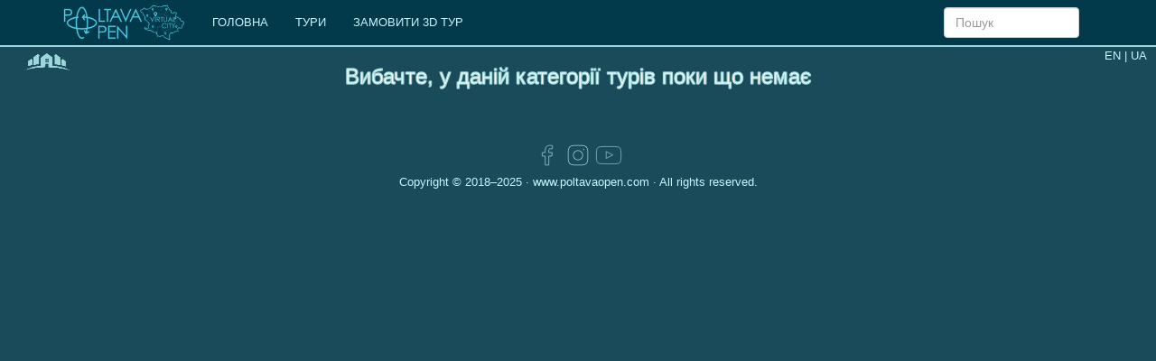

--- FILE ---
content_type: text/html; charset=UTF-8
request_url: https://poltavaopen.com/en/category/10
body_size: 2990
content:

<!DOCTYPE html>

<html lang="en">

  <head>

    <!--  Global site tag (gtag.js) - Google Analytics -->
<script async src="https://www.googletagmanager.com/gtag/js?id=UA-67702145-16"></script>
<script>
  window.dataLayer = window.dataLayer || [];
  function gtag(){dataLayer.push(arguments);}
  gtag('js', new Date());

  gtag('config', 'UA-67702145-16');
</script>


  <meta charset="UTF-8">
    <meta http-equiv="X-UA-Compatible" content="IE=edge">
    <meta name="viewport" content="width=device-width, initial-scale=1">
    <meta name="csrf-param" content="_csrf">
<meta name="csrf-token" content="9uGAN3o4YTUgbXgcUN9OJNN8Tx1mTj6tCLUQIGIKTKOQhNJgDWI4QGwlHHYVuHpKlAt-VTIcWcVD8FtaGGYOmg==">
     <title>Полтава | Дозвілля та розваги</title>
    <meta name="keywords" content="Дозвілля та розваги">
<meta name="description" content="Дозвілля та розваги">
<link href="/assets/67a0c890/css/bootstrap.css" rel="stylesheet">
<link href="/css/style_new_v001.css" rel="stylesheet">
<link href="/css/hamburgers.css" rel="stylesheet">
	  <meta name="apple-mobile-web-app-capable" content="yes" />
		<meta name="apple-mobile-web-app-status-bar-style" content="black" />
		<meta name="mobile-web-app-capable" content="yes" />

  </head>
  <body>
            <div id="mySidenav" class="sidenav">
          <a href="javascript:void(0)" class="closebtn" onclick="closeNav()">&times;</a>
          <h3>Віртуальні тури</h3>

          <ul class="catalog">
              <li>
    <a href="/en/category/1">

        Culture and art                        <span class="pull-right glyphicon glyphicon-plus">
<!--                     <img class="iconsmall" src="/assets/icon_plus.svg" alt="плюс">-->
                </span>
            </a>
            <ul>
            <li>
    <a href="/en/category/11">

        Museums            </a>
    </li>

<li>
    <a href="/en/category/12">

        Theatres            </a>
    </li>

<li>
    <a href="/en/category/13">

        Galleries            </a>
    </li>

<li>
    <a href="/en/category/14">

        Cinemas            </a>
    </li>


        </ul>

    </li>

<li>
    <a href="/en/category/2">

        Historical monuments and outstanding places of Poltava                        <span class="pull-right glyphicon glyphicon-plus">
<!--                     <img class="iconsmall" src="/assets/icon_plus.svg" alt="плюс">-->
                </span>
            </a>
            <ul>
            <li>
    <a href="/en/category/15">

        Poltava Battlefield Reserve            </a>
    </li>

<li>
    <a href="/en/category/16">

        White gazebo            </a>
    </li>

<li>
    <a href="/en/category/17">

        Corps garden            </a>
    </li>

<li>
    <a href="/en/category/18">

        Arboretum            </a>
    </li>

<li>
    <a href="/en/category/21">

        Exaltation of the Cross Monastery            </a>
    </li>

<li>
    <a href="/en/category/51">

        Botanical Garden            </a>
    </li>

<li>
    <a href="/en/category/54">

        Circus            </a>
    </li>

<li>
    <a href="/en/category/57">

        Church of the Savior            </a>
    </li>


        </ul>

    </li>

<li>
    <a href="/en/category/3">

        Tourist routes                        <span class="pull-right glyphicon glyphicon-plus">
<!--                     <img class="iconsmall" src="/assets/icon_plus.svg" alt="плюс">-->
                </span>
            </a>
            <ul>
            <li>
    <a href="/en/category/22">

        Dykanka            </a>
    </li>

<li>
    <a href="/en/category/23">

        Gogoleve            </a>
    </li>

<li>
    <a href="/en/category/24">

        Velyki Sorochyntsy            </a>
    </li>

<li>
    <a href="/en/category/25">

        Opishnya            </a>
    </li>

<li>
    <a href="/en/category/26">

        Myrgorod            </a>
    </li>

<li>
    <a href="/en/category/27">

        Mgar Monastery            </a>
    </li>

<li>
    <a href="/en/category/43">

        Lubny            </a>
    </li>

<li>
    <a href="/en/category/47">

        Poltava            </a>
    </li>

<li>
    <a href="/en/category/50">

        Reshetylivka            </a>
    </li>

<li>
    <a href="/en/category/53">

        Kremenchuk            </a>
    </li>

<li>
    <a href="/en/category/58">

        Cognitive routes            </a>
    </li>

<li>
    <a href="/en/category/59">

        Gelon            </a>
    </li>

<li>
    <a href="/en/category/61">

        Kryva Ruda            </a>
    </li>


        </ul>

    </li>

<li>
    <a href="/en/category/4">

        Social direction                        <span class="pull-right glyphicon glyphicon-plus">
<!--                     <img class="iconsmall" src="/assets/icon_plus.svg" alt="плюс">-->
                </span>
            </a>
            <ul>
            <li>
    <a href="/en/category/28">

        Poltava City Executive Committee            </a>
    </li>

<li>
    <a href="/en/category/29">

        The only registration window            </a>
    </li>

<li>
    <a href="/en/category/49">

        Problem objects            </a>
    </li>


        </ul>

    </li>

<li>
    <a href="/en/category/5">

        Business                        <span class="pull-right glyphicon glyphicon-plus">
<!--                     <img class="iconsmall" src="/assets/icon_plus.svg" alt="плюс">-->
                </span>
            </a>
            <ul>
            <li>
    <a href="/en/category/30">

        Conference halls            </a>
    </li>

<li>
    <a href="/en/category/31">

        Coworking spaces            </a>
    </li>

<li>
    <a href="/en/category/32">

        Business centers            </a>
    </li>

<li>
    <a href="/en/category/33">

        Car showrooms            </a>
    </li>

<li>
    <a href="/en/category/34">

        Boutiques            </a>
    </li>


        </ul>

    </li>

<li>
    <a href="/en/category/6">

        Hotels and recreation centers            </a>
    </li>

<li>
    <a href="/en/category/7">

        Education                        <span class="pull-right glyphicon glyphicon-plus">
<!--                     <img class="iconsmall" src="/assets/icon_plus.svg" alt="плюс">-->
                </span>
            </a>
            <ul>
            <li>
    <a href="/en/category/35">

        Universities            </a>
    </li>

<li>
    <a href="/en/category/36">

        Lyceums            </a>
    </li>

<li>
    <a href="/en/category/37">

        Schools            </a>
    </li>


        </ul>

    </li>

<li>
    <a href="/en/category/8">

        Medicine                        <span class="pull-right glyphicon glyphicon-plus">
<!--                     <img class="iconsmall" src="/assets/icon_plus.svg" alt="плюс">-->
                </span>
            </a>
            <ul>
            <li>
    <a href="/en/category/38">

        Medical institutions and medical centers            </a>
    </li>


        </ul>

    </li>

<li>
    <a href="/en/category/9">

        Beauty and health                        <span class="pull-right glyphicon glyphicon-plus">
<!--                     <img class="iconsmall" src="/assets/icon_plus.svg" alt="плюс">-->
                </span>
            </a>
            <ul>
            <li>
    <a href="/en/category/39">

        Beauty industry establishments            </a>
    </li>

<li>
    <a href="/en/category/40">

        Fitness centers            </a>
    </li>


        </ul>

    </li>

<li>
    <a href="/en/category/10">

        Leisure and entertainment                        <span class="pull-right glyphicon glyphicon-plus">
<!--                     <img class="iconsmall" src="/assets/icon_plus.svg" alt="плюс">-->
                </span>
            </a>
            <ul>
            <li>
    <a href="/en/category/42">

        Development studios            </a>
    </li>

<li>
    <a href="/en/category/52">

        Food and drink            </a>
    </li>


        </ul>

    </li>

<li>
    <a href="/en/category/45">

        Commercial projects                        <span class="pull-right glyphicon glyphicon-plus">
<!--                     <img class="iconsmall" src="/assets/icon_plus.svg" alt="плюс">-->
                </span>
            </a>
            <ul>
            <li>
    <a href="/en/category/46">

        The course of construction            </a>
    </li>


        </ul>

    </li>

<li>
    <a href="/en/category/48">

        Reports of events            </a>
    </li>

<li>
    <a href="/en/category/56">

        Business tourism                        <span class="pull-right glyphicon glyphicon-plus">
<!--                     <img class="iconsmall" src="/assets/icon_plus.svg" alt="плюс">-->
                </span>
            </a>
            <ul>
            <li>
    <a href="/en/category/41">

        Shopping Centers            </a>
    </li>


        </ul>

    </li>

<li>
    <a href="/en/category/60">

        Archeological routes            </a>
    </li>

<li>
    <a href="/en/category/62">

        Media            </a>
    </li>

<li>
    <a href="/en/category/63">

        Smart Museum Gadyach. Available to everyone.                        <span class="pull-right glyphicon glyphicon-plus">
<!--                     <img class="iconsmall" src="/assets/icon_plus.svg" alt="плюс">-->
                </span>
            </a>
            <ul>
            <li>
    <a href="/en/category/64">

        Hadyatsky Museum of History and Local Lore            </a>
    </li>

<li>
    <a href="/en/category/65">

        Digital Museum Exhibits            </a>
    </li>


        </ul>

    </li>

          </ul>
      </div>
        <nav id="w0" class="navbar-expand-lg bg-brown navbar-fixed-top navbar"><div class="container"><div class="navbar-header"><button type="button" class="navbar-toggle" data-toggle="collapse" data-target="#w0-collapse"><span class="sr-only">Toggle navigation</span>
<span class="icon-bar"></span>
<span class="icon-bar"></span>
<span class="icon-bar"></span></button><a class="navbar-brand" href="/"><img src="/images/logo.png" alt="PoltavaOpen Logo"></a></div><div id="w0-collapse" class="collapse navbar-collapse"><ul id="w1" class="navbar-nav navbar-left nav"><li><a href="/en/category/index">ГОЛОВНА</a></li>
<li><a href="/en/catalog">ТУРИ</a></li>
<li><a href="/en/contact/view">ЗАМОВИТИ 3D ТУР</a></li></ul><form class="navbar-nav navbar-right form-inline" method="get" action="/category/search">
                <input name="q" class="form-control search" type="search" placeholder="Пошук" aria-label="Search">
                    </form></div></div></nav><img class="cat_icon" data-toggle="tooltip" data-placement="right" title="Каталог категорій" onclick="openNav()" src="/assets/catalog_icon.png" alt="Віртуальні тури">      <div class="langchange pull-right" style="margin-right: 10px;">
          EN |
          <a href="/uk/category/10">UA</a>
      </div>

    

<div class="container">
    <div class="row main-content">



        <div class="col-12">
                            <h3 class="title text-center">Вибачте, у даній категорії турів поки що немає</h3>
            
        </div>

    </div>

</div>
      <footer class="text-center">

          <br>
          <div class="container">
              <div class="row">
                  <div class="col-12">
                      <a href="https://www.facebook.com/PoltavaOpen" target="_blank" rel="nofollow"><img class="icons" src="/assets/Facebook.svg" alt="FB icon"></a>
                      <a href="https://instagram.com/poltavaopen" target="_blank" rel="nofollow"><img class="icons" src="/assets/Instagram.svg" alt="Insta icon"></a>
                      <a href="#"><img class="icons" src="/assets/YouTube.svg" alt="Youtube icon"></a>
                                            <p>Copyright &copy; 2018&ndash;2025 &middot; <a href="https://poltavaopen.com">www.poltavaopen.com</a> &middot; All rights reserved.</p>
                  </div>
              </div>
          </div>
      </footer>
    <!-- jQuery (necessary for Bootstrap's JavaScript plugins) -->
  
    <!-- Include all compiled plugins (below), or include individual files as needed -->
   <script src="/assets/9ecdfa7b/jquery.js"></script>
<script src="/assets/159f07b4/yii.js"></script>
<script src="/assets/67a0c890/js/bootstrap.js"></script>
<script src="/js/jquery.cookie.js"></script>
<script src="/js/jquery.accordion.js"></script>
<script src="/js/work.js"></script>  </body>
</html>


--- FILE ---
content_type: text/css
request_url: https://poltavaopen.com/css/style_new_v001.css
body_size: 2706
content:
@charset "UTF-8";
/* CSS Document */


.panno_cont{
	width: 100%;
	height: 100%;
}

button.navbar-toggle{
	border: 1px solid #9DD6D8;
}

span.icon-bar{
	background-color: #9DD6D8;
}

.cat_icon{
	width: 50px;
	margin: -5px 0 5px 5px;
	position: fixed;
	top: 64px;
	left: 22px;
	z-index: 1040;
}

.event_icon{
	width: 50px;
}

.cat_icon:hover{
	cursor: pointer;
}

.badges{
    width: 140px;  
    margin-top: 25px;
}

.side-bar{
	margin-top: 20px;
	border: solid 1px rgba(21, 226, 226, 0.3);
	border-radius: 5px;
}

img.img-fluid.event_data{
	margin: 5px;
}

.event_icon:hover{
	cursor: pointer;
}

.of-hidden{
    overflow: hidden;
}

.custom-btn {
    padding: 10px 10px;
    background: rgba(21, 226, 226, 0.3);
    color: #fff;
    text-transform: uppercase;
    font-weight: 200;
    border: 1px #9DD6D8;
    border-radius: 3px;
    letter-spacing: 3px;
    font-size: 12px;
    margin-left: 15px;
    outline: 0 !important;
}

.custom-btn:hover{
	background: rgba(21, 226, 226, 0.8);
}

body, div, h1, h2, h3, span, p {
				font-family: Verdana,Arial,Helvetica,sans-serif;
			}
			/* fullscreen */
			html {
				height:100%;
			}
			body {
				height:100%;
				margin: 52px 0 0 0;

				/*overflow:hidden;  disable scrollbars */
				font-size: 10pt;
				-webkit-tap-highlight-color: rgba(0, 0, 0, 0); /* remove highlight on tab for iOS/Android */
			}
			/* fix for scroll bars on webkit & >=Mac OS X Lion */ 
			::-webkit-scrollbar {
				background-color: rgba(0,0,0,0.5);
				width: 0.75em;
			}
			::-webkit-scrollbar-thumb {
    			background-color:  rgba(255,255,255,0.5);
			}

body, a{
	color: #C4F7FD;
			}
body{
   background-color:rgba(1, 56, 74, 0.9); 
}

a:hover{
	text-decoration: none;
	color:white;
     /*text-shadow: 0 0 1px #C4F7FD, 0 0 1px #C4F7FD, 0 0 1px #C4F7FD, 0 0 2px #C4F7FD;*/
  -webkit-text-stroke-width: 1px;
  -webkit-text-stroke-color: #9DD6D8;
}

nav.navbar.bg-brown {
/*background-color: rgba(1, 56, 74, 0);*/
    background-color:rgba(1, 56, 74, 0.9); 
	border-bottom: 2px solid #9DD6D8;
}

.active a{
	text-decoration: underline;
	color: #fff;
	/*text-shadow: 0 0 1px #C4F7FD, 0 0 1px #C4F7FD, 0 0 1px #C4F7FD, 0 0 2px #C4F7FD;*/
}

.navbar-brand img {
	margin-top: -10px;
	height: 40px;
}

h3.title{
	margin-top: 20px;
}

footer{
	margin-top: 30px;
}

.main-content{
	/*height:80%;*/
}
	
.bg-navcollapse{
	background-color: rgba(1, 56, 74, 0.9);
}

a.nav-link{
	margin-top: 15px;
	margin-right: 10px;
}

li.nav-item {
	text-align: right;
	margin: 10px;
	font-size: 130%;
}

.navbar-nav.navbar-right.form-inline{
	width: 180px;
}

#w0 > table > tbody > tr{
	background-color: rgba(1, 56, 74, 0.9);
}

#w0 > tbody > tr {
	background-color: rgba(1, 56, 74, 0.9);
}

input.form-control.search{
	width: 150px;
	margin-top: 8px;
}

span.fixed-top.side-cat{
	width:60px;
}


.features_items{
	overflow: hidden;
}

.recommend_items img{
	height: 150px;
}

.product-image-wrapper{
	overflow: hidden;
	margin-bottom:30px;
}

.single-products {
  position: relative;
}

.productinfo{
	color: #F5FDFD;
	text-shadow:  0 0 5px rgba(21, 256, 256, 0.3); 
	font-size: 16px;
	font-weight: 500;
}

.productinfo img{
	margin: 20px auto;
	border-radius: 5px;
	box-shadow: 0 0 1px #9DD6D8, 0 0 2px #9DD6D8, 0 0 6px #9DD6D8, 0 0 12px #9DD6D8, inset 0 0 1px #9DD6D8, inset 0 0 2px #9DD6D8, inset 0 0 6px #9DD6D8, inset 0 0 12px #9DD6D8;
}
.productinfo img:hover{
	box-shadow:  0 0 20px rgba(21, 256, 256, 0.8);
}

.productinfo p{
	height: 44px;
	overflow: hidden;
}

#container{
	border-radius: 5px;
	box-shadow:  0 0 30px rgba(21, 256, 256, 0.6); 
	width:100%;
	height:100%;
	overflow:hidden;
}

.poster{
	margin: 10px;
}

.icons {
	width: 30px;
	margin: 0 0 5px 0;
	
}

.icons_afisha {
	height: 20px;
	margin: 0 5px 5px 0;

}

hr{
	border: 0;
	height: 2px;
	background-image: linear-gradient(to right, rgba(0, 0, 0, 0), rgba(21, 256, 256, 0.75), rgba(0, 0, 0, 0));
}

h1, h2, h3{
	color: white;
	text-shadow: 0 0 1px #C4F7FD, 0 0 1px #C4F7FD, 0 0 1px #C4F7FD, 0 0 1px #C4F7FD;
	-webkit-text-stroke-width: 1px;
	-webkit-text-stroke-color: #9DD6D8;
}
/* The side navigation menu */
.sidenav {
  height: 100%; /* 100% Full-height */
  width: 0; /* 0 width - change this with JavaScript */
  position: fixed; /* Stay in place */
  z-index: 1050; /* Stay on top */
  top: 0; /* Stay at the top */
  left: 0;
	margin: 0;
  background-color: rgba(1, 56, 74, 0.9);
  overflow-x: hidden; /* Disable horizontal scroll */
  padding-top: 60px; /* Place content 60px from the top */
  transition: 0.5s; /* 0.5 second transition effect to slide in the sidenav */
}

h3.title.text-center{
    padding: 0;
}

/* The navigation menu links */
.sidenav a, h3 {
  padding: 8px 8px 8px 32px;
  text-decoration: none;
  /*font-size: 25px;*/
  color: #ffffff;
  display: block;
  transition: 0.3s;
}

/* When you mouse over the navigation links, change their color */
.sidenav a:hover {
  color: #f1f1f1;
	
}

/* Position and style the close button (top right corner) */
.sidenav .closebtn {
  position: absolute;
  top: 0;
  right: 25px;
  font-size: 36px;
  margin-left: 50px;
}

/* Style page content - use this if you want to push the page content to the right when you open the side navigation */
#main {
  transition: margin-left .5s;
  padding: 20px;
}

.iconsmall{
	height: 6px;
}



ul{
	list-style-type: none;
	margin: 0;
	padding: 0;
}
/*body > div.container > div > div.col-12.col-md-4.side-bar > ul > li:nth-child(3) > ul > li:nth-child(1)*/
li.dcjq-parent-li {
	margin-top: 5px;
	margin-bottom: 10px;
}

ul.catalog li{
	margin-top: 5px;
	margin-bottom: 10px;
}

li.dcjq-parent-li > ul > li{
	margin-top: 5px;
	padding: 8px 8px 8px 32px;
}

.catalog ul{
	padding-left: 10px;
}
ul.pagination
{
	margin-left: 5%;
	border: solid 2px #9DD6D8;
}

ul.pagination li{
	padding: 5px;
	font-size: 110%;
	margin: 10px;
	border: solid 1px #9DD6D8;
	background-color: rgba(21, 256, 256, 0.3);
}
/* On smaller screens, where height is less than 450px, change the style of the sidenav (less padding and a smaller font size) */
@media screen and (max-height: 450px) {
  .sidenav {padding-top: 15px;}
  .sidenav a {font-size: 18px;}
}

/* Order page */

.form-control:focus {
	-webkit-box-shadow: 0 0 20px rgba(21, 256, 256, 0.6);
	box-shadow:  0 0 20px rgba(21, 256, 256, 0.6);
}

.order3d img{
	margin: 10px 0;
	border: solid 2px #9DD6D8;
	border-radius: 50%;
}

.order3d p{
	/*font-size: 70%;*/
}

@media (max-width: 768px) {
	.order3d p{
		font-size: 100%;
		text-align: center;
		margin-top: 10px;
	}
	.order3d img {
		height: 100px;
	}

	form input.form-control.search{
		width: 200px;
		margin-left: 15px;
	}

	.cat_icon{
		top: 20px;
		left: 155px;
	}
}

@media (max-width: 992px){
	.navbar-nav.navbar-right.form-inline{
		width: 150px;
	}

	input.form-control.search{
		width: 120px;
	}
}

div.datepicker.datepicker-dropdown.dropdown-menu.datepicker-orient-left.datepicker-orient-top{
	background-color: rgba(10, 29, 36, 0.8);
}


/*CONTACT*/
.msg {
	padding-top: 50px;
	font-family: Verdana,Arial,Helvetica,sans-serif;
}

.text_area textarea,
input#order-name,
input#order-phone,
input#order-email,
input#order-city{
	width: 350px;
	border-radius: 3px;
	margin-bottom: 20px;
	border: solid 1px #9DD6D8;
	background:#DFDFDF;
	color: #696969;
}

li.fw-flash-message {
	color: red;
	font-size: 4rem;
}
.msg_title h5 {
	font-size: 18px;
	text-transform: uppercase;
	font-weight: 400;
	padding-bottom: 20px;
	font-family: Verdana,Arial,Helvetica,sans-serif;
	color: #9DD6D8;
}
.custom-btn {
	padding: 10px 10px;
	background: rgba(21, 226, 226, 0.3);
	color: #fff;
	text-transform: uppercase;
	font-weight: 700;
	border: 1px #9DD6D8;
	border-radius: 3px;
	letter-spacing: 5px;
	font-size: 14px;
	margin-left: 15px;
	outline: 0 !important;
}

.custom-btn:hover{
	background: rgba(21, 226, 226, 0.8);
}

button.btn.custom-btn{
	margin-left: 0;
}
.office {
	padding-top: 50px;
}
.office .title h5 {
	font-size: 18px;
	font-weight: 200;
	text-transform: uppercase;
	padding:0 0 20px 15px;
	font-family: Verdana,Arial,Helvetica,sans-serif;
	color: #ffffff;
}
.office_location i span {
	padding-left: 15px;
	color: #9DD6D8;
	font-size: 14px;
}

.office_location i {
	padding-bottom: 15px;
}
.office_location {
	color: #9DD6D8;
}
.contact_area h3 {
	font-size: 26px;
	padding-bottom: 20px;
	font-weight: 700;
	text-transform: uppercase;
	font-family: Verdana,Arial,Helvetica,sans-serif;
}
.contact_area p {
	font-size: 16px;
	color: #9DD6D8;
}

a span{
	height: 10px;
}

.tinyFont{
	font-size: 80%;
}


--- FILE ---
content_type: image/svg+xml
request_url: https://poltavaopen.com/assets/YouTube.svg
body_size: 1278
content:
<?xml version="1.0" encoding="utf-8"?>
<!-- Generator: Adobe Illustrator 16.0.0, SVG Export Plug-In . SVG Version: 6.00 Build 0)  -->
<!DOCTYPE svg PUBLIC "-//W3C//DTD SVG 1.1//EN" "http://www.w3.org/Graphics/SVG/1.1/DTD/svg11.dtd">
<svg version="1.1" id="Layer_1" xmlns="http://www.w3.org/2000/svg" xmlns:xlink="http://www.w3.org/1999/xlink" x="0px" y="0px"
	 width="60px" height="60px" viewBox="370 370 60 60" enable-background="new 370 370 60 60" xml:space="preserve">
<g>
	<g id="YouTube">
		<g>
			<path fill="none" stroke="#9DD6D8" stroke-width="1.3274" stroke-linejoin="round" stroke-miterlimit="10" d="M426.779,389.08
				c0,0-0.533-3.763-2.172-5.42c-2.078-2.175-4.408-2.187-5.477-2.312c-7.646-0.553-19.12-0.553-19.12-0.553h-0.023
				c0,0-11.472,0-19.119,0.553c-1.068,0.126-3.397,0.138-5.477,2.312c-1.639,1.657-2.171,5.42-2.171,5.42s-0.547,4.42-0.547,8.839
				v4.144c0,4.419,0.547,8.839,0.547,8.839s0.533,3.763,2.171,5.42c2.079,2.175,4.811,2.106,6.026,2.334
				c4.373,0.419,18.582,0.55,18.582,0.55s11.485-0.018,19.131-0.569c1.068-0.127,3.398-0.14,5.477-2.314
				c1.639-1.657,2.172-5.42,2.172-5.42s0.547-4.42,0.547-8.839v-4.144C427.326,393.5,426.779,389.08,426.779,389.08z
				 M394.357,407.084l-0.002-15.346l14.768,7.699L394.357,407.084z"/>
		</g>
	</g>
</g>
</svg>


--- FILE ---
content_type: image/svg+xml
request_url: https://poltavaopen.com/assets/Instagram.svg
body_size: 2718
content:
<?xml version="1.0" encoding="utf-8"?>
<!-- Generator: Adobe Illustrator 16.0.0, SVG Export Plug-In . SVG Version: 6.00 Build 0)  -->
<!DOCTYPE svg PUBLIC "-//W3C//DTD SVG 1.1//EN" "http://www.w3.org/Graphics/SVG/1.1/DTD/svg11.dtd">
<svg version="1.1" id="Layer_1" xmlns="http://www.w3.org/2000/svg" xmlns:xlink="http://www.w3.org/1999/xlink" x="0px" y="0px"
	 width="60px" height="60px" viewBox="370 370 60 60" enable-background="new 370 370 60 60" xml:space="preserve">
<g id="Instagram">
	<g>
		<path fill="#9DD6D8" d="M400,390.452c5.266,0,9.549,4.283,9.549,9.548c0,5.266-4.283,9.549-9.549,9.549
			c-5.265,0-9.548-4.283-9.548-9.549C390.452,394.735,394.735,390.452,400,390.452 M400,388.952
			c-6.092,0-11.048,4.956-11.048,11.048s4.956,11.049,11.048,11.049s11.049-4.957,11.049-11.049S406.092,388.952,400,388.952
			L400,388.952z"/>
	</g>
	<circle fill="#9DD6D8" cx="412.565" cy="387.435" r="1.339"/>
	<g>
		<g>
			<path fill="#9DD6D8" d="M400,379c6.28,0,7.105,0.026,9.587,0.139c1.984,0.091,3.5,0.376,4.912,0.924
				c1.317,0.513,2.303,1.154,3.293,2.144c0.991,0.992,1.633,1.977,2.145,3.295c0.549,1.41,0.833,2.924,0.925,4.91
				c0.112,2.473,0.139,3.296,0.139,9.589c0,6.293-0.026,7.117-0.139,9.59c-0.092,1.984-0.376,3.498-0.925,4.908
				c-0.513,1.319-1.153,2.305-2.144,3.295s-1.975,1.631-3.293,2.144c-1.413,0.55-2.928,0.835-4.911,0.925
				C407.117,420.974,406.294,421,400,421c-6.293,0-7.117-0.026-9.589-0.139c-1.983-0.09-3.497-0.375-4.909-0.925
				c-1.319-0.513-2.304-1.153-3.294-2.144c-0.99-0.99-1.631-1.976-2.144-3.293c-0.548-1.412-0.833-2.927-0.924-4.91
				c-0.113-2.464-0.139-3.285-0.139-9.59c0-6.304,0.026-7.125,0.139-9.589c0.091-1.984,0.376-3.499,0.924-4.911
				c0.511-1.316,1.152-2.301,2.145-3.294c0.987-0.987,1.972-1.628,3.292-2.143c1.41-0.548,2.924-0.833,4.91-0.924
				C392.895,379.026,393.72,379,400,379 M400,377.5c-6.324,0-7.156,0.027-9.657,0.141c-2.155,0.1-3.815,0.415-5.385,1.024
				c-1.506,0.587-2.682,1.352-3.811,2.481c-1.132,1.132-1.898,2.307-2.482,3.812c-0.61,1.571-0.926,3.232-1.024,5.385
				c-0.114,2.502-0.141,3.333-0.141,9.657s0.026,7.156,0.141,9.658c0.099,2.151,0.414,3.812,1.024,5.385
				c0.585,1.504,1.351,2.68,2.481,3.811s2.307,1.896,3.812,2.481c1.569,0.61,3.23,0.927,5.385,1.024
				c2.489,0.113,3.319,0.141,9.657,0.141s7.168-0.027,9.657-0.141c2.155-0.098,3.815-0.414,5.386-1.024
				c1.504-0.585,2.68-1.351,3.811-2.481s1.896-2.307,2.481-3.812c0.61-1.57,0.926-3.231,1.024-5.384
				c0.113-2.49,0.141-3.32,0.141-9.658c0-6.339-0.027-7.167-0.141-9.657c-0.099-2.153-0.414-3.814-1.024-5.385
				c-0.585-1.505-1.351-2.68-2.481-3.812c-1.131-1.13-2.305-1.896-3.811-2.481c-1.57-0.608-3.23-0.925-5.387-1.024
				C407.156,377.527,406.324,377.5,400,377.5L400,377.5z"/>
		</g>
	</g>
</g>
</svg>


--- FILE ---
content_type: image/svg+xml
request_url: https://poltavaopen.com/assets/Facebook.svg
body_size: 821
content:
<?xml version="1.0" encoding="utf-8"?>
<!-- Generator: Adobe Illustrator 16.0.0, SVG Export Plug-In . SVG Version: 6.00 Build 0)  -->
<!DOCTYPE svg PUBLIC "-//W3C//DTD SVG 1.1//EN" "http://www.w3.org/Graphics/SVG/1.1/DTD/svg11.dtd">
<svg version="1.1" id="Layer_1" xmlns="http://www.w3.org/2000/svg" xmlns:xlink="http://www.w3.org/1999/xlink" x="0px" y="0px"
	 width="60px" height="60px" viewBox="370 370 60 60" enable-background="new 370 370 60 60" xml:space="preserve">
<path id="Facebook" fill="none" stroke="#9DD6D8" stroke-width="1.5" stroke-linejoin="round" stroke-miterlimit="10" d="
	M403.367,421.75v-19.844h6.66l0.998-7.731h-7.658v-4.937c0-2.24,0.621-3.766,3.832-3.766l4.096-0.002v-6.917
	c-0.709-0.093-3.141-0.304-5.969-0.304c-5.903,0-9.945,3.604-9.945,10.222v5.703h-6.677v7.731h6.677v19.844H403.367z"/>
</svg>


--- FILE ---
content_type: application/javascript
request_url: https://poltavaopen.com/js/work.js
body_size: 373
content:
// JavaScript Document

  var $hamburger = $(".hamburger");
  $hamburger.on("click", function(e) {
    $hamburger.toggleClass("is-active");
    // Do something else, like open/close menu
  });

  $('.catalog').dcAccordion({
    speed: 300
  });

$('.self-reload').click(function() {

   location.reload();

});

/* Set the width of the side navigation to 250px */
function openNav() {
  document.getElementById("mySidenav").style.width = "250px";
}

/* Set the width of the side navigation to 0 */
function closeNav() {
  document.getElementById("mySidenav").style.width = "0";
}

function openEventNav() {
  document.getElementById("myEventnav").style.width = "250px";
}

/* Set the width of the side navigation to 0 */
function closeEventNav() {
  document.getElementById("myEventnav").style.width = "0";
}

$(function () {
  $('[data-toggle="tooltip"]').tooltip()
})



